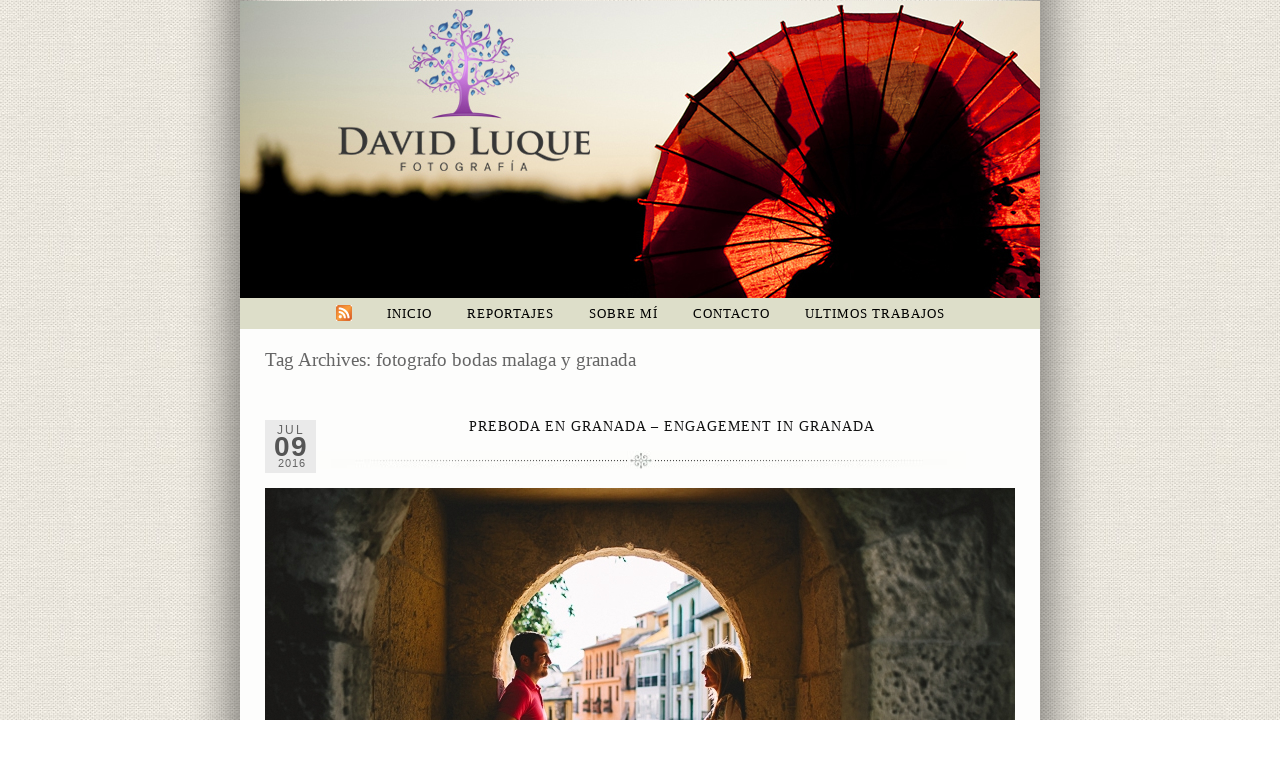

--- FILE ---
content_type: text/html; charset=UTF-8
request_url: http://davidluqueblog.com/tag/fotografo-bodas-malaga-y-granada/
body_size: 10133
content:
<!DOCTYPE html>
<html lang="es"><!-- p4 build #1528  -->
<head>
	<title>Posts tagged: "fotografo bodas malaga y granada" &raquo; Fotografo de bodas en Malaga y Marbella</title>
	<meta charset="UTF-8" />
	<meta http-equiv="imagetoolbar" content="no" />
	<meta http-equiv="X-UA-Compatible" content="IE=edge" />
	<meta name="description" content="Tag Archives: fotografo bodas malaga y granada - Fotografo de bodas en Malaga y Marbella" />
	<meta name="keywords" content="fotografo bodas Malaga, fotografo bodas Marbella, wedding photographer Marbella" />

	<!-- wp_head() elements -->
	<meta name='robots' content='max-image-preview:large' />
	<link rel="alternate" type="application/rss+xml" title="Fotografo de bodas en Malaga y Marbella &raquo; Etiqueta fotografo bodas malaga y granada del feed" href="http://davidluqueblog.com/tag/fotografo-bodas-malaga-y-granada/feed/" />
	<script type="text/javascript">
	/* <![CDATA[ */
	window._wpemojiSettings = {"baseUrl":"https:\/\/s.w.org\/images\/core\/emoji\/14.0.0\/72x72\/","ext":".png","svgUrl":"https:\/\/s.w.org\/images\/core\/emoji\/14.0.0\/svg\/","svgExt":".svg","source":{"concatemoji":"http:\/\/davidluqueblog.com\/wp-includes\/js\/wp-emoji-release.min.js?ver=6.4.7"}};
	/*! This file is auto-generated */
	!function(i,n){var o,s,e;function c(e){try{var t={supportTests:e,timestamp:(new Date).valueOf()};sessionStorage.setItem(o,JSON.stringify(t))}catch(e){}}function p(e,t,n){e.clearRect(0,0,e.canvas.width,e.canvas.height),e.fillText(t,0,0);var t=new Uint32Array(e.getImageData(0,0,e.canvas.width,e.canvas.height).data),r=(e.clearRect(0,0,e.canvas.width,e.canvas.height),e.fillText(n,0,0),new Uint32Array(e.getImageData(0,0,e.canvas.width,e.canvas.height).data));return t.every(function(e,t){return e===r[t]})}function u(e,t,n){switch(t){case"flag":return n(e,"\ud83c\udff3\ufe0f\u200d\u26a7\ufe0f","\ud83c\udff3\ufe0f\u200b\u26a7\ufe0f")?!1:!n(e,"\ud83c\uddfa\ud83c\uddf3","\ud83c\uddfa\u200b\ud83c\uddf3")&&!n(e,"\ud83c\udff4\udb40\udc67\udb40\udc62\udb40\udc65\udb40\udc6e\udb40\udc67\udb40\udc7f","\ud83c\udff4\u200b\udb40\udc67\u200b\udb40\udc62\u200b\udb40\udc65\u200b\udb40\udc6e\u200b\udb40\udc67\u200b\udb40\udc7f");case"emoji":return!n(e,"\ud83e\udef1\ud83c\udffb\u200d\ud83e\udef2\ud83c\udfff","\ud83e\udef1\ud83c\udffb\u200b\ud83e\udef2\ud83c\udfff")}return!1}function f(e,t,n){var r="undefined"!=typeof WorkerGlobalScope&&self instanceof WorkerGlobalScope?new OffscreenCanvas(300,150):i.createElement("canvas"),a=r.getContext("2d",{willReadFrequently:!0}),o=(a.textBaseline="top",a.font="600 32px Arial",{});return e.forEach(function(e){o[e]=t(a,e,n)}),o}function t(e){var t=i.createElement("script");t.src=e,t.defer=!0,i.head.appendChild(t)}"undefined"!=typeof Promise&&(o="wpEmojiSettingsSupports",s=["flag","emoji"],n.supports={everything:!0,everythingExceptFlag:!0},e=new Promise(function(e){i.addEventListener("DOMContentLoaded",e,{once:!0})}),new Promise(function(t){var n=function(){try{var e=JSON.parse(sessionStorage.getItem(o));if("object"==typeof e&&"number"==typeof e.timestamp&&(new Date).valueOf()<e.timestamp+604800&&"object"==typeof e.supportTests)return e.supportTests}catch(e){}return null}();if(!n){if("undefined"!=typeof Worker&&"undefined"!=typeof OffscreenCanvas&&"undefined"!=typeof URL&&URL.createObjectURL&&"undefined"!=typeof Blob)try{var e="postMessage("+f.toString()+"("+[JSON.stringify(s),u.toString(),p.toString()].join(",")+"));",r=new Blob([e],{type:"text/javascript"}),a=new Worker(URL.createObjectURL(r),{name:"wpTestEmojiSupports"});return void(a.onmessage=function(e){c(n=e.data),a.terminate(),t(n)})}catch(e){}c(n=f(s,u,p))}t(n)}).then(function(e){for(var t in e)n.supports[t]=e[t],n.supports.everything=n.supports.everything&&n.supports[t],"flag"!==t&&(n.supports.everythingExceptFlag=n.supports.everythingExceptFlag&&n.supports[t]);n.supports.everythingExceptFlag=n.supports.everythingExceptFlag&&!n.supports.flag,n.DOMReady=!1,n.readyCallback=function(){n.DOMReady=!0}}).then(function(){return e}).then(function(){var e;n.supports.everything||(n.readyCallback(),(e=n.source||{}).concatemoji?t(e.concatemoji):e.wpemoji&&e.twemoji&&(t(e.twemoji),t(e.wpemoji)))}))}((window,document),window._wpemojiSettings);
	/* ]]> */
	</script>
	<link rel='stylesheet' id='scap.flashblock-css' href='http://davidluqueblog.com/wp-content/plugins/compact-wp-audio-player/css/flashblock.css?ver=6.4.7' type='text/css' media='all' />
	<link rel='stylesheet' id='scap.player-css' href='http://davidluqueblog.com/wp-content/plugins/compact-wp-audio-player/css/player.css?ver=6.4.7' type='text/css' media='all' />
	<style id='wp-emoji-styles-inline-css' type='text/css'>
	
	img.wp-smiley, img.emoji {
		display: inline !important;
		border: none !important;
		box-shadow: none !important;
		height: 1em !important;
		width: 1em !important;
		margin: 0 0.07em !important;
		vertical-align: -0.1em !important;
		background: none !important;
		padding: 0 !important;
	}
	</style>
	<link rel='stylesheet' id='wp-block-library-css' href='http://davidluqueblog.com/wp-includes/css/dist/block-library/style.min.css?ver=6.4.7' type='text/css' media='all' />
	<style id='classic-theme-styles-inline-css' type='text/css'>
	/*! This file is auto-generated */
	.wp-block-button__link{color:#fff;background-color:#32373c;border-radius:9999px;box-shadow:none;text-decoration:none;padding:calc(.667em + 2px) calc(1.333em + 2px);font-size:1.125em}.wp-block-file__button{background:#32373c;color:#fff;text-decoration:none}
	</style>
	<style id='global-styles-inline-css' type='text/css'>
	body{--wp--preset--color--black: #000000;--wp--preset--color--cyan-bluish-gray: #abb8c3;--wp--preset--color--white: #ffffff;--wp--preset--color--pale-pink: #f78da7;--wp--preset--color--vivid-red: #cf2e2e;--wp--preset--color--luminous-vivid-orange: #ff6900;--wp--preset--color--luminous-vivid-amber: #fcb900;--wp--preset--color--light-green-cyan: #7bdcb5;--wp--preset--color--vivid-green-cyan: #00d084;--wp--preset--color--pale-cyan-blue: #8ed1fc;--wp--preset--color--vivid-cyan-blue: #0693e3;--wp--preset--color--vivid-purple: #9b51e0;--wp--preset--gradient--vivid-cyan-blue-to-vivid-purple: linear-gradient(135deg,rgba(6,147,227,1) 0%,rgb(155,81,224) 100%);--wp--preset--gradient--light-green-cyan-to-vivid-green-cyan: linear-gradient(135deg,rgb(122,220,180) 0%,rgb(0,208,130) 100%);--wp--preset--gradient--luminous-vivid-amber-to-luminous-vivid-orange: linear-gradient(135deg,rgba(252,185,0,1) 0%,rgba(255,105,0,1) 100%);--wp--preset--gradient--luminous-vivid-orange-to-vivid-red: linear-gradient(135deg,rgba(255,105,0,1) 0%,rgb(207,46,46) 100%);--wp--preset--gradient--very-light-gray-to-cyan-bluish-gray: linear-gradient(135deg,rgb(238,238,238) 0%,rgb(169,184,195) 100%);--wp--preset--gradient--cool-to-warm-spectrum: linear-gradient(135deg,rgb(74,234,220) 0%,rgb(151,120,209) 20%,rgb(207,42,186) 40%,rgb(238,44,130) 60%,rgb(251,105,98) 80%,rgb(254,248,76) 100%);--wp--preset--gradient--blush-light-purple: linear-gradient(135deg,rgb(255,206,236) 0%,rgb(152,150,240) 100%);--wp--preset--gradient--blush-bordeaux: linear-gradient(135deg,rgb(254,205,165) 0%,rgb(254,45,45) 50%,rgb(107,0,62) 100%);--wp--preset--gradient--luminous-dusk: linear-gradient(135deg,rgb(255,203,112) 0%,rgb(199,81,192) 50%,rgb(65,88,208) 100%);--wp--preset--gradient--pale-ocean: linear-gradient(135deg,rgb(255,245,203) 0%,rgb(182,227,212) 50%,rgb(51,167,181) 100%);--wp--preset--gradient--electric-grass: linear-gradient(135deg,rgb(202,248,128) 0%,rgb(113,206,126) 100%);--wp--preset--gradient--midnight: linear-gradient(135deg,rgb(2,3,129) 0%,rgb(40,116,252) 100%);--wp--preset--font-size--small: 13px;--wp--preset--font-size--medium: 20px;--wp--preset--font-size--large: 36px;--wp--preset--font-size--x-large: 42px;--wp--preset--spacing--20: 0.44rem;--wp--preset--spacing--30: 0.67rem;--wp--preset--spacing--40: 1rem;--wp--preset--spacing--50: 1.5rem;--wp--preset--spacing--60: 2.25rem;--wp--preset--spacing--70: 3.38rem;--wp--preset--spacing--80: 5.06rem;--wp--preset--shadow--natural: 6px 6px 9px rgba(0, 0, 0, 0.2);--wp--preset--shadow--deep: 12px 12px 50px rgba(0, 0, 0, 0.4);--wp--preset--shadow--sharp: 6px 6px 0px rgba(0, 0, 0, 0.2);--wp--preset--shadow--outlined: 6px 6px 0px -3px rgba(255, 255, 255, 1), 6px 6px rgba(0, 0, 0, 1);--wp--preset--shadow--crisp: 6px 6px 0px rgba(0, 0, 0, 1);}:where(.is-layout-flex){gap: 0.5em;}:where(.is-layout-grid){gap: 0.5em;}body .is-layout-flow > .alignleft{float: left;margin-inline-start: 0;margin-inline-end: 2em;}body .is-layout-flow > .alignright{float: right;margin-inline-start: 2em;margin-inline-end: 0;}body .is-layout-flow > .aligncenter{margin-left: auto !important;margin-right: auto !important;}body .is-layout-constrained > .alignleft{float: left;margin-inline-start: 0;margin-inline-end: 2em;}body .is-layout-constrained > .alignright{float: right;margin-inline-start: 2em;margin-inline-end: 0;}body .is-layout-constrained > .aligncenter{margin-left: auto !important;margin-right: auto !important;}body .is-layout-constrained > :where(:not(.alignleft):not(.alignright):not(.alignfull)){max-width: var(--wp--style--global--content-size);margin-left: auto !important;margin-right: auto !important;}body .is-layout-constrained > .alignwide{max-width: var(--wp--style--global--wide-size);}body .is-layout-flex{display: flex;}body .is-layout-flex{flex-wrap: wrap;align-items: center;}body .is-layout-flex > *{margin: 0;}body .is-layout-grid{display: grid;}body .is-layout-grid > *{margin: 0;}:where(.wp-block-columns.is-layout-flex){gap: 2em;}:where(.wp-block-columns.is-layout-grid){gap: 2em;}:where(.wp-block-post-template.is-layout-flex){gap: 1.25em;}:where(.wp-block-post-template.is-layout-grid){gap: 1.25em;}.has-black-color{color: var(--wp--preset--color--black) !important;}.has-cyan-bluish-gray-color{color: var(--wp--preset--color--cyan-bluish-gray) !important;}.has-white-color{color: var(--wp--preset--color--white) !important;}.has-pale-pink-color{color: var(--wp--preset--color--pale-pink) !important;}.has-vivid-red-color{color: var(--wp--preset--color--vivid-red) !important;}.has-luminous-vivid-orange-color{color: var(--wp--preset--color--luminous-vivid-orange) !important;}.has-luminous-vivid-amber-color{color: var(--wp--preset--color--luminous-vivid-amber) !important;}.has-light-green-cyan-color{color: var(--wp--preset--color--light-green-cyan) !important;}.has-vivid-green-cyan-color{color: var(--wp--preset--color--vivid-green-cyan) !important;}.has-pale-cyan-blue-color{color: var(--wp--preset--color--pale-cyan-blue) !important;}.has-vivid-cyan-blue-color{color: var(--wp--preset--color--vivid-cyan-blue) !important;}.has-vivid-purple-color{color: var(--wp--preset--color--vivid-purple) !important;}.has-black-background-color{background-color: var(--wp--preset--color--black) !important;}.has-cyan-bluish-gray-background-color{background-color: var(--wp--preset--color--cyan-bluish-gray) !important;}.has-white-background-color{background-color: var(--wp--preset--color--white) !important;}.has-pale-pink-background-color{background-color: var(--wp--preset--color--pale-pink) !important;}.has-vivid-red-background-color{background-color: var(--wp--preset--color--vivid-red) !important;}.has-luminous-vivid-orange-background-color{background-color: var(--wp--preset--color--luminous-vivid-orange) !important;}.has-luminous-vivid-amber-background-color{background-color: var(--wp--preset--color--luminous-vivid-amber) !important;}.has-light-green-cyan-background-color{background-color: var(--wp--preset--color--light-green-cyan) !important;}.has-vivid-green-cyan-background-color{background-color: var(--wp--preset--color--vivid-green-cyan) !important;}.has-pale-cyan-blue-background-color{background-color: var(--wp--preset--color--pale-cyan-blue) !important;}.has-vivid-cyan-blue-background-color{background-color: var(--wp--preset--color--vivid-cyan-blue) !important;}.has-vivid-purple-background-color{background-color: var(--wp--preset--color--vivid-purple) !important;}.has-black-border-color{border-color: var(--wp--preset--color--black) !important;}.has-cyan-bluish-gray-border-color{border-color: var(--wp--preset--color--cyan-bluish-gray) !important;}.has-white-border-color{border-color: var(--wp--preset--color--white) !important;}.has-pale-pink-border-color{border-color: var(--wp--preset--color--pale-pink) !important;}.has-vivid-red-border-color{border-color: var(--wp--preset--color--vivid-red) !important;}.has-luminous-vivid-orange-border-color{border-color: var(--wp--preset--color--luminous-vivid-orange) !important;}.has-luminous-vivid-amber-border-color{border-color: var(--wp--preset--color--luminous-vivid-amber) !important;}.has-light-green-cyan-border-color{border-color: var(--wp--preset--color--light-green-cyan) !important;}.has-vivid-green-cyan-border-color{border-color: var(--wp--preset--color--vivid-green-cyan) !important;}.has-pale-cyan-blue-border-color{border-color: var(--wp--preset--color--pale-cyan-blue) !important;}.has-vivid-cyan-blue-border-color{border-color: var(--wp--preset--color--vivid-cyan-blue) !important;}.has-vivid-purple-border-color{border-color: var(--wp--preset--color--vivid-purple) !important;}.has-vivid-cyan-blue-to-vivid-purple-gradient-background{background: var(--wp--preset--gradient--vivid-cyan-blue-to-vivid-purple) !important;}.has-light-green-cyan-to-vivid-green-cyan-gradient-background{background: var(--wp--preset--gradient--light-green-cyan-to-vivid-green-cyan) !important;}.has-luminous-vivid-amber-to-luminous-vivid-orange-gradient-background{background: var(--wp--preset--gradient--luminous-vivid-amber-to-luminous-vivid-orange) !important;}.has-luminous-vivid-orange-to-vivid-red-gradient-background{background: var(--wp--preset--gradient--luminous-vivid-orange-to-vivid-red) !important;}.has-very-light-gray-to-cyan-bluish-gray-gradient-background{background: var(--wp--preset--gradient--very-light-gray-to-cyan-bluish-gray) !important;}.has-cool-to-warm-spectrum-gradient-background{background: var(--wp--preset--gradient--cool-to-warm-spectrum) !important;}.has-blush-light-purple-gradient-background{background: var(--wp--preset--gradient--blush-light-purple) !important;}.has-blush-bordeaux-gradient-background{background: var(--wp--preset--gradient--blush-bordeaux) !important;}.has-luminous-dusk-gradient-background{background: var(--wp--preset--gradient--luminous-dusk) !important;}.has-pale-ocean-gradient-background{background: var(--wp--preset--gradient--pale-ocean) !important;}.has-electric-grass-gradient-background{background: var(--wp--preset--gradient--electric-grass) !important;}.has-midnight-gradient-background{background: var(--wp--preset--gradient--midnight) !important;}.has-small-font-size{font-size: var(--wp--preset--font-size--small) !important;}.has-medium-font-size{font-size: var(--wp--preset--font-size--medium) !important;}.has-large-font-size{font-size: var(--wp--preset--font-size--large) !important;}.has-x-large-font-size{font-size: var(--wp--preset--font-size--x-large) !important;}
	.wp-block-navigation a:where(:not(.wp-element-button)){color: inherit;}
	:where(.wp-block-post-template.is-layout-flex){gap: 1.25em;}:where(.wp-block-post-template.is-layout-grid){gap: 1.25em;}
	:where(.wp-block-columns.is-layout-flex){gap: 2em;}:where(.wp-block-columns.is-layout-grid){gap: 2em;}
	.wp-block-pullquote{font-size: 1.5em;line-height: 1.6;}
	</style>
	<script type="text/javascript" src="http://davidluqueblog.com/wp-content/plugins/compact-wp-audio-player/js/soundmanager2-nodebug-jsmin.js?ver=6.4.7" id="scap.soundmanager2-js"></script>
	<script type="text/javascript" src="http://davidluqueblog.com/wp-includes/js/jquery/jquery.min.js?ver=3.7.1" id="jquery-core-js"></script>
	<script type="text/javascript" src="http://davidluqueblog.com/wp-includes/js/jquery/jquery-migrate.min.js?ver=3.4.1" id="jquery-migrate-js"></script>
	<link rel="https://api.w.org/" href="http://davidluqueblog.com/wp-json/" /><link rel="alternate" type="application/json" href="http://davidluqueblog.com/wp-json/wp/v2/tags/552" /><link rel="EditURI" type="application/rsd+xml" title="RSD" href="http://davidluqueblog.com/xmlrpc.php?rsd" />
	<meta name="generator" content="WordPress 6.4.7" />
	
	
	<!-- Facebook Like Thumbnail (v0.4) -->
	<meta property="og:image" content="http://davidluqueblog.com/wp-content/uploads/2016/07/preboda_en_granada_Carlos_Noelia_0235.jpg" />
	<!-- using image from posts loop - archive page -->
	<!-- Facebook Like Thumbnail (By Ashfame - https://github.com/ashfame/facebook-like-thumbnail) -->
	
	<link rel="alternate" type="application/rss+xml" title="RSS" href="http://davidluqueblog.com/rsslatest.xml" />
	<!-- END wp_head() elements -->

	<!--[if lt IE 9]>
		<script src="http://davidluqueblog.com/wp-content/themes/prophoto4/js/html5shiv.js?ver=1528"></script>
	<![endif]-->
	<script src="http://davidluqueblog.com/wp-content/uploads/p4/static/1710333269_script.js"></script>
	<link rel="stylesheet" href="http://davidluqueblog.com/wp-content/uploads/p4/static/1710333269_style.css" type="text/css"/>
	<link rel="alternate" href="http://davidluqueblog.com/feed/" type="application/rss+xml" title="Fotografo de bodas en Malaga y Marbella Posts RSS feed"/>
	<link rel="pingback" href="http://davidluqueblog.com/xmlrpc.php"/>
	<link rel="shortcut icon" href="http://davidluqueblog.com/wp-content/uploads/p4/images/favicon_1347978746.ico"/> 
</head>
<body id="body" class="archive tag tag-fotografo-bodas-malaga-y-granada tag-552 not-mobile excerpted-posts">
	<div id="inner-body">

	
	<div id="outer-wrap-centered">

		<div id="dropshadow-top" class="dropshadow-topbottom">
			<div id="dropshadow-top-left" class="dropshadow-corner"></div>
			<div id="dropshadow-top-right" class="dropshadow-corner"></div>
			<div id="dropshadow-top-center" class="dropshadow-center"></div>
		</div>

		<div id="main-wrap-outer">

			<div id="main-wrap-inner">

				<div id="inner-wrap">

					<header class="sc"><div id="masthead" class="sc"><div id="masthead-frame-and-content-wrap"><div id="masthead-content"><img src="http://davidluqueblog.com/wp-content/themes/prophoto4/images/nodefaultimage.gif" id="masthead-img" width="1" height="1" alt="Masthead header" /></div></div></div><div id="logo-wrap">
	<div id="logo">

		<a href="http://davidluqueblog.com" title="Fotografo de bodas en Malaga y Marbella" rel="home" id="logo-img-a">
			<img id="logo-img" src="http://davidluqueblog.com/wp-content/uploads/p4/images/logo_1348143249.jpg" width="835" height="297" alt="Fotografo de bodas en Malaga y Marbella logo" />
		</a>

		<h1>
			<a href="http://davidluqueblog.com" title="Fotografo de bodas en Malaga y Marbella" rel="home">Fotografo de bodas en Malaga y Marbella</a>
		</h1>

		<p>
			Fotografía de bodas de estilo espontaneo y natural 
		</p>

	</div><!-- #logo -->

	
</div><!-- #logo-wrap -->

<nav id="primary-nav" class="centered sc">

	<ul class="primary-nav-menu suckerfish sc">

		<li id="primary_nav_menu_item_11" class="text-suscribirse mi-type-internal mi-rss mi-anchor-img sc first-menu-item" style="padding-top:7px;padding-bottom:7px;">


	<a href="http://davidluqueblog.com/feed/" class="text-suscribirse mi-type-internal mi-rss mi-anchor-img sc first-menu-item"><img src="http://davidluqueblog.com/wp-content/uploads/p4/images/primary_nav_menu_item_11_1347059965.gif" width="16" height="16" alt="Suscribirse" /></a>
	
</li><li id="primary_nav_menu_item_13" class="text-inicio mi-type-manual mi-anchor-text">


	<a href="http://davidluqueblog.com" class="text-inicio mi-type-manual mi-anchor-text">Inicio</a>
	
</li><li id="primary_nav_menu_item_4" class="text-reportajes mi-type-internal mi-categories has-children mi-anchor-text">


	<a href="#" class="text-reportajes mi-type-internal mi-categories has-children mi-anchor-text">Reportajes</a>
	<ul>	<li class="cat-item cat-item-3"><a href="http://davidluqueblog.com/category/bodas/">1. Bodas</a>
</li>
	<li class="cat-item cat-item-4"><a href="http://davidluqueblog.com/category/prebodas/">2. Prebodas</a>
</li>
	<li class="cat-item cat-item-214"><a href="http://davidluqueblog.com/category/postbodas/">3. Postbodas</a>
</li>
	<li class="cat-item cat-item-415"><a href="http://davidluqueblog.com/category/sesion-de-pareja/">4. Sesión de pareja</a>
</li>
	<li class="cat-item cat-item-276"><a href="http://davidluqueblog.com/category/editorial-moda/">5. Editorial &amp; Moda</a>
</li>
	<li class="cat-item cat-item-6"><a href="http://davidluqueblog.com/category/fotografia-infantil-familiar/">6. Infantil y Familiar</a>
</li>
	<li class="cat-item cat-item-5"><a href="http://davidluqueblog.com/category/sesion-embarazo/">7. Sesión Embarazo</a>
</li>
	<li class="cat-item cat-item-1"><a href="http://davidluqueblog.com/category/uncategorized/">Uncategorized</a>
</li>
</ul>
</li><li id="primary_nav_menu_item_12" class="text-sobre-m mi-type-internal mi-page mi-anchor-text">


	<a href="http://davidluqueblog.com/david-luque-fotografo-de-bodas-malaga/" class="text-sobre-m mi-type-internal mi-page mi-anchor-text">Sobre mí</a>
	
</li><li id="primary_nav_menu_item_6" class="show-hidden-contact_form text-contacto mi-type-special mi-showhidden mi-anchor-text">


	<a href="#ShowHidden" class="show-hidden-contact_form text-contacto mi-type-special mi-showhidden mi-anchor-text">Contacto</a>
	
</li><li id="primary_nav_menu_item_14" class="text-ultimos-trabajos mi-type-internal mi-page mi-anchor-text last-menu-item">


	<a href="http://davidluqueblog.com/fotografo-de-bodas-en-malaga-y-marbella-blog/" class="text-ultimos-trabajos mi-type-internal mi-page mi-anchor-text last-menu-item">Ultimos trabajos</a>
	
</li>
	</ul>

</nav>

<div id="primary-nav-ajax-receptacle" class="nav-ajax-receptacle sc content-bg"></div>
</header>		<div id="pp-contact-success-msg" class="pp-contact-submit-msg" data-msg="Mensaje enviado correctamente, En breve recibiras la información.">
		</div><!-- formsuccess -->
		<div id="pp-contact-error-msg" class="pp-contact-submit-msg"  data-msg="Error en el envío, por favor intentelo de nuevo.">
		</div><!-- formerror -->
		<div id="contact-form" class="sc" style="display:none">
		<ul id="widget-content"><li id="pp-text-3" class="widget widget_pp-text"><h2>Contacto</h2>
<p>Para cualquier consulta podeis rellenar el formulario de la derecha.<br />
No olvideis indicarme la fecha de vuestro evento y los detalles que considereis mas importantes para poder personalizar al máximo la información a enviar.</p>
<p>Respondere a vuestra consulta a la mayor brevedad.<br />
(Si mi respuesta no llega en menos de 24h prueba a consultar tu bandeja de correo no deseado por si hubiera llegado allí por error.)</p>
<p>Tambien pueden contactar a traves del correo:<a rel="nofollow" href="109,97,105,108,116,111,58,100,97,108,117,113,117,101,64,121,97,104,111,111,46,101,115"><span class="jsobf js-info">100,97,108,117,113,117,101,64,121,97,104,111,111,46,101,115</span><span class="force-width">se.oohay@euqulad</span></a><br />
Tfno: 654 77 62 07<br />
<a href="https://www.instagram.com/davidluquephotography/">Instagram - David Luque Photography</a></p>
<p>Muchas gracias.</p>
</li>
<li id="pp-facebook-likebox-5" class="widget widget_pp-facebook-likebox"><div class="fb-page" data-href="https://www.facebook.com/davidluquephotography" data-width="270" data-height="" data-show-facepile="false" data-hide-cover="true" data-show-posts="false"></div></li>
</ul>
		<div id="contact-form-inner" class="content-bg">
			<form id="contactform" action='http://davidluqueblog.com/wp-admin/admin-ajax.php' method='post' class="with-widget-content">

				<h2>Información:</h2>

				<div class="pp-field">
					<p class="firstname"><label for="firstname">First name (required)</label></p>
					<input id="firstname" size="35" name="firstname" type="text" class="firstname"/>
				</div>

				<div class="pp-field pp-required-field">
					<p><label for="lastname">Nombre <span class="required">*</span></label></p>
					<input id="lastname" size="35" name="lastname" type="text" data-valid-if="not-empty"/>
				</div>

				<div class="pp-field pp-required-field">
					<p><label for="email">Email <span class="required">*</span></label></p>
					<input id="email" size="35" name="email" type="text" data-valid-if="email" data-invalid-msg="Introducir direccion de correo" />
				</div>

							<div class="pp-field pp-required-field">
				<p><label for="custom-field1">Fecha de la boda o reportaje <span class="required">*</span></label></p>
				<input id="custom-field1" size="35" name="custom-field1" type="text"  data-valid-if="not-empty"/>
			</div>			<div class="pp-field pp-required-field">
				<p><label for="custom-field2">Ciudad <span class="required">*</span></label></p>
				<input id="custom-field2" size="35" name="custom-field2" type="text"  data-valid-if="not-empty"/>
			</div>			<div class="pp-field pp-required-field">
				<p><label for="custom-field3">Lugar de celebración <span class="required">*</span></label></p>
				<input id="custom-field3" size="35" name="custom-field3" type="text"  data-valid-if="not-empty"/>
			</div>			<div class="pp-field">
				<p><label for="custom-field4">Teléfono de contacto </label></p>
				<input id="custom-field4" size="35" name="custom-field4" type="text" />
			</div>

				

				<h2>Mensaje:</h2>

				<fieldset>
					<div class="pp-field pp-required-field">
						<p><label for="message">Cuentanos lo que quieras sobre vuestra boda, si es civil o religiosa, si os gustaría un reportaje de preboda, postboda, etc... <span class="required">*</span></label></p>
						<textarea id="message" name="message" rows="10" data-valid-if="not-empty"></textarea>
					</div>
				</fieldset>

				<input type="hidden" id="referpage" name="referpage" value="http%3A%2F%2Fdavidluqueblog.com%2Ftag%2Ffotografo-bodas-malaga-y-granada%2F" />

				<input type="hidden" name="action" value="pp_nopriv" />
				<input type="hidden" name="contact_form" value="process_submission" />

				<input type='submit' name='submit' value='Enviar' />

				<input type="hidden" id="_wpnonce_pp_contact_form" name="_wpnonce_pp_contact_form" value="ca0455234f" /><input type="hidden" name="_wp_http_referer" value="/tag/fotografo-bodas-malaga-y-granada/" />
			</form>
		</div>
		<div id="contact-form-btm"></div>		</div><!-- #contact-form--><div id="content-wrap" class="sc">

		<div id="content">

			<div class="page-title-wrap content-bg">

	<h2 class="page-title">
		Tag Archives: <span>fotografo bodas malaga y granada</span>
	</h2>

	
</div> <!-- .page-title-wrap  --><article id="article-29866" class="sc post-29866 post type-post status-publish format-standard has-post-thumbnail hentry category-prebodas tag-david-luque-fotografo tag-engagement-granada tag-fotografo-bodas-malaga-y-granada tag-fotografo-bodas-original tag-fotos-bodas-naturales-espontaneas tag-hotel-casa-1800 tag-mirador-san-nicolas tag-preboda tag-preboda-albaicin tag-preboda-granada">

	<div class="article-wrap sc content-bg">

		<div class="article-wrap-inner">

			<div class="article-header boxy" data-role="header"><span class="article-date article-meta-item">
				<span><div class='boxy-date-wrap'>
					<span class='boxy-month'>Jul</span>
					<span class='boxy-day'>09</span>
					<span class='boxy-year'>2016</span>
				</div> </span>
			</span><div class="article-title-wrap"><h3 class="article-title"><a href="http://davidluqueblog.com/pre-boda-en-granada-albaicin-engagement/" title="Permalink to Preboda en Granada &#8211; Engagement in Granada" rel="bookmark">Preboda en Granada &#8211; Engagement in Granada</a></h3></div></div>
			<div class="article-content sc" data-role="content">

				<a href="http://davidluqueblog.com/pre-boda-en-granada-albaicin-engagement/" class="img-to-permalink" title="View full post »"><img src="http://davidluqueblog.com/wp-content/uploads/2016/07/preboda_en_granada_Carlos_Noelia_0069.jpg" class="pp-excerpt-img pp-excerpt-img-fullsize ov-done" width="750" height="500" alt="" /></a><p>Preboda en Granada &nbsp;  Preboda por las calles de Granada y el Albaicin &#8211; Noelia &amp; Carlos. En esta ocasión nos fuimos hasta la ciudad de Granada para poder disfrutar de una tarde de verano haciendo esta preboda y paseando por las zonas más bonitas del Albaicín Granadino y de la Alhambra. Está a tan [&hellip;]</p>
<p class="read-more-wrap"><a href="http://davidluqueblog.com/pre-boda-en-granada-albaicin-engagement/" title="Preboda en Granada &#8211; Engagement in Granada">View full post »</a></p>
			</div><!-- .article-content -->

			<div class="article-meta article-meta-bottom"><span class="article-category-list article-meta-item">Posted in <a href="http://davidluqueblog.com/category/prebodas/" rel="category tag">2. Prebodas</a></span><span class="tag-links article-meta-item">Tags:  <a href="http://davidluqueblog.com/tag/david-luque-fotografo/" rel="tag">david luque fotografo</a>,<a href="http://davidluqueblog.com/tag/engagement-granada/" rel="tag">engagement granada</a>,<a href="http://davidluqueblog.com/tag/fotografo-bodas-malaga-y-granada/" rel="tag">fotografo bodas malaga y granada</a>,<a href="http://davidluqueblog.com/tag/fotografo-bodas-original/" rel="tag">fotografo bodas original</a>,<a href="http://davidluqueblog.com/tag/fotos-bodas-naturales-espontaneas/" rel="tag">fotos bodas naturales espontaneas</a>,<a href="http://davidluqueblog.com/tag/hotel-casa-1800/" rel="tag">hotel casa 1800</a>,<a href="http://davidluqueblog.com/tag/mirador-san-nicolas/" rel="tag">mirador san nicolas</a>,<a href="http://davidluqueblog.com/tag/preboda/" rel="tag">preboda</a>,<a href="http://davidluqueblog.com/tag/preboda-albaicin/" rel="tag">preboda albaicin</a>,<a href="http://davidluqueblog.com/tag/preboda-granada/" rel="tag">preboda granada</a></span></div>
		</div><!-- .article-wrap-inner -->

		<div class="article-footer"></div>

	</div><!-- .article-wrap -->

</article><!-- #article-29866-->


		</div>

</div>
<div id="copyright-footer" class="content-bg">

	<p id="user-copyright">
		© 2024  Fotografo de Bodas en Malaga y Marbella - Ibiza - Madrid - Fotografia de Bodas original y diferente - Wedding Photographer Malaga & Marbella<span class="pipe">|</span><a href="http://www.prophoto.com/" title="ProPhoto Photography Blog">ProPhoto Site</a> by <a href="http://www.netrivet.com/" title="NetRivet">NetRivet Websites</a>	</p>

	<div id="wp-footer-action-output">
		
<!-- WP Audio player plugin v1.9.12 - https://www.tipsandtricks-hq.com/wordpress-audio-music-player-plugin-4556/ -->
    <script type="text/javascript">
        soundManager.useFlashBlock = true; // optional - if used, required flashblock.css
        soundManager.url = 'http://davidluqueblog.com/wp-content/plugins/compact-wp-audio-player/swf/soundmanager2.swf';
        function play_mp3(flg, ids, mp3url, volume, loops)
        {
            //Check the file URL parameter value
            var pieces = mp3url.split("|");
            if (pieces.length > 1) {//We have got an .ogg file too
                mp3file = pieces[0];
                oggfile = pieces[1];
                //set the file URL to be an array with the mp3 and ogg file
                mp3url = new Array(mp3file, oggfile);
            }

            soundManager.createSound({
                id: 'btnplay_' + ids,
                volume: volume,
                url: mp3url
            });

            if (flg == 'play') {
                    soundManager.play('btnplay_' + ids, {
                    onfinish: function() {
                        if (loops == 'true') {
                            loopSound('btnplay_' + ids);
                        }
                        else {
                            document.getElementById('btnplay_' + ids).style.display = 'inline';
                            document.getElementById('btnstop_' + ids).style.display = 'none';
                        }
                    }
                });
            }
            else if (flg == 'stop') {
    //soundManager.stop('btnplay_'+ids);
                soundManager.pause('btnplay_' + ids);
            }
        }
        function show_hide(flag, ids)
        {
            if (flag == 'play') {
                document.getElementById('btnplay_' + ids).style.display = 'none';
                document.getElementById('btnstop_' + ids).style.display = 'inline';
            }
            else if (flag == 'stop') {
                document.getElementById('btnplay_' + ids).style.display = 'inline';
                document.getElementById('btnstop_' + ids).style.display = 'none';
            }
        }
        function loopSound(soundID)
        {
            window.setTimeout(function() {
                soundManager.play(soundID, {onfinish: function() {
                        loopSound(soundID);
                    }});
            }, 1);
        }
        function stop_all_tracks()
        {
            soundManager.stopAll();
            var inputs = document.getElementsByTagName("input");
            for (var i = 0; i < inputs.length; i++) {
                if (inputs[i].id.indexOf("btnplay_") == 0) {
                    inputs[i].style.display = 'inline';//Toggle the play button
                }
                if (inputs[i].id.indexOf("btnstop_") == 0) {
                    inputs[i].style.display = 'none';//Hide the stop button
                }
            }
        }
    </script>
    	</div>

</div><!-- #copyright-footer -->

				</div><!-- #inner-wrap -->

			</div><!-- #main-wrap-inner -->

		</div><!-- #main-wrap-outer -->

		<div id="dropshadow-bottom" class="dropshadow-topbottom">
			<div id="dropshadow-bottom-left" class="dropshadow-corner"></div>
			<div id="dropshadow-bottom-right" class="dropshadow-corner"></div>
			<div id="dropshadow-bottom-center" class="dropshadow-center"></div>
		</div>

	</div><!-- #outer-wrap-centered -->

	<script type="text/javascript">

  var _gaq = _gaq || [];
  _gaq.push(['_setAccount', 'UA-26602844-1']);
  _gaq.push(['_trackPageview']);

  (function() {
    var ga = document.createElement('script'); ga.type = 'text/javascript'; ga.async = true;
    ga.src = ('https:' == document.location.protocol ? 'https://ssl' : 'http://www') + '.google-analytics.com/ga.js';
    var s = document.getElementsByTagName('script')[0]; s.parentNode.insertBefore(ga, s);
  })();

</script>
	
	</div><!-- #inner-body -->

</body>
</html>